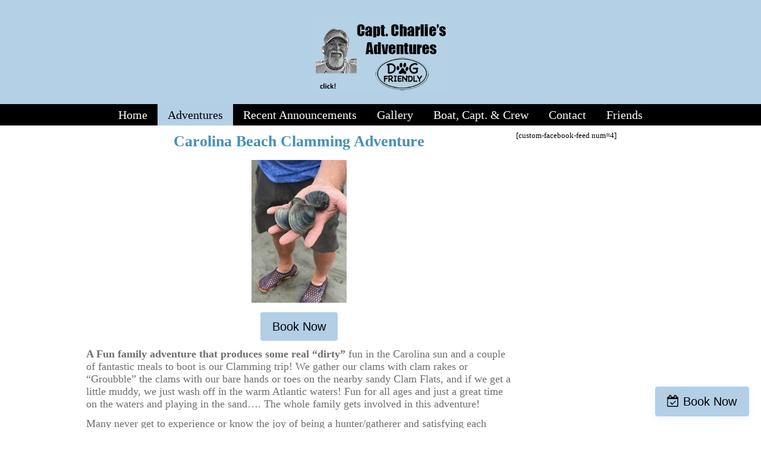

--- FILE ---
content_type: text/html; charset=UTF-8
request_url: https://captcharliesadventures.com/clamming/
body_size: 8411
content:
<!DOCTYPE html>
<html dir="ltr" lang="en-US" prefix="og: https://ogp.me/ns#">
<head>
<meta charset="UTF-8" />
<!-- Created by Artisteer v4.3.0.60745 -->
<meta name="viewport" content="initial-scale = 1.0, maximum-scale = 1.0, user-scalable = no, width = device-width" />
<!--[if lt IE 9]><script src="/html5.js"></script><![endif]-->

<link rel="stylesheet" href="https://captcharliesadventures.com/wp-content/themes/family_boat_fun_charters_carolina_beach_explore_learn/style.css" media="screen" />
<link rel="pingback" href="https://captcharliesadventures.com/xmlrpc.php" />
<title>Clamming - Capt Charlies Adventures - Family Fun Boating Tours &amp; Excursions Wilmington &amp; Carolina Beach NC Family Attractions - Explore Private Beaches &amp; Islands - Kids Sharks Tooth Hunt - Dolphin Tours - 910-262-3474</title>

		<!-- All in One SEO 4.9.3 - aioseo.com -->
	<meta name="description" content="Carolina Beach Clamming Adventure" />
	<meta name="robots" content="max-image-preview:large" />
	<link rel="canonical" href="https://captcharliesadventures.com/clamming/" />
	<meta name="generator" content="All in One SEO (AIOSEO) 4.9.3" />
		<meta property="og:locale" content="en_US" />
		<meta property="og:site_name" content="Capt Charlies Adventures - Family Fun Boating Tours &amp; Excursions Wilmington &amp; Carolina Beach NC Family Attractions - Explore Private Beaches &amp; Islands - Kids Sharks Tooth Hunt - Dolphin Tours - 910-262-3474 -" />
		<meta property="og:type" content="article" />
		<meta property="og:title" content="Clamming - Capt Charlies Adventures - Family Fun Boating Tours &amp; Excursions Wilmington &amp; Carolina Beach NC Family Attractions - Explore Private Beaches &amp; Islands - Kids Sharks Tooth Hunt - Dolphin Tours - 910-262-3474" />
		<meta property="og:description" content="Carolina Beach Clamming Adventure" />
		<meta property="og:url" content="https://captcharliesadventures.com/clamming/" />
		<meta property="article:published_time" content="2021-01-18T13:48:28+00:00" />
		<meta property="article:modified_time" content="2024-09-27T18:42:03+00:00" />
		<meta name="twitter:card" content="summary" />
		<meta name="twitter:title" content="Clamming - Capt Charlies Adventures - Family Fun Boating Tours &amp; Excursions Wilmington &amp; Carolina Beach NC Family Attractions - Explore Private Beaches &amp; Islands - Kids Sharks Tooth Hunt - Dolphin Tours - 910-262-3474" />
		<meta name="twitter:description" content="Carolina Beach Clamming Adventure" />
		<script type="application/ld+json" class="aioseo-schema">
			{"@context":"https:\/\/schema.org","@graph":[{"@type":"BreadcrumbList","@id":"https:\/\/captcharliesadventures.com\/clamming\/#breadcrumblist","itemListElement":[{"@type":"ListItem","@id":"https:\/\/captcharliesadventures.com#listItem","position":1,"name":"Home","item":"https:\/\/captcharliesadventures.com","nextItem":{"@type":"ListItem","@id":"https:\/\/captcharliesadventures.com\/clamming\/#listItem","name":"Clamming"}},{"@type":"ListItem","@id":"https:\/\/captcharliesadventures.com\/clamming\/#listItem","position":2,"name":"Clamming","previousItem":{"@type":"ListItem","@id":"https:\/\/captcharliesadventures.com#listItem","name":"Home"}}]},{"@type":"Organization","@id":"https:\/\/captcharliesadventures.com\/#organization","name":"Capt Charlies Adventures - Family Fun Boating Tours & Excursions Wilmington & Carolina Beach NC Family Attractions - Explore Private Beaches & Islands - Kids Sharks Tooth Hunt - Dolphin Tours - 910-262-3474","url":"https:\/\/captcharliesadventures.com\/","telephone":"+19102623474","logo":{"@type":"ImageObject","url":"https:\/\/captcharliesadventures.com\/wp-content\/uploads\/2022\/02\/Capt-Charlies-Adventures-Header-Logo-175.gif","@id":"https:\/\/captcharliesadventures.com\/clamming\/#organizationLogo","width":230,"height":175},"image":{"@id":"https:\/\/captcharliesadventures.com\/clamming\/#organizationLogo"}},{"@type":"WebPage","@id":"https:\/\/captcharliesadventures.com\/clamming\/#webpage","url":"https:\/\/captcharliesadventures.com\/clamming\/","name":"Clamming - Capt Charlies Adventures - Family Fun Boating Tours & Excursions Wilmington & Carolina Beach NC Family Attractions - Explore Private Beaches & Islands - Kids Sharks Tooth Hunt - Dolphin Tours - 910-262-3474","description":"Carolina Beach Clamming Adventure","inLanguage":"en-US","isPartOf":{"@id":"https:\/\/captcharliesadventures.com\/#website"},"breadcrumb":{"@id":"https:\/\/captcharliesadventures.com\/clamming\/#breadcrumblist"},"datePublished":"2021-01-18T13:48:28+00:00","dateModified":"2024-09-27T18:42:03+00:00"},{"@type":"WebSite","@id":"https:\/\/captcharliesadventures.com\/#website","url":"https:\/\/captcharliesadventures.com\/","name":"Capt Charlies Adventures - Family Fun Boating Tours & Excursions Wilmington & Carolina Beach NC Family Attractions - Explore Private Beaches & Islands - Kids Sharks Tooth Hunt - Dolphin Tours - 910-262-3474","inLanguage":"en-US","publisher":{"@id":"https:\/\/captcharliesadventures.com\/#organization"}}]}
		</script>
		<!-- All in One SEO -->

<link rel='dns-prefetch' href='//static.addtoany.com' />
<link rel='dns-prefetch' href='//www.googletagmanager.com' />
<link rel='dns-prefetch' href='//fh-kit.com' />
<link rel="alternate" type="application/rss+xml" title="Capt Charlies Adventures - Family Fun Boating Tours &amp; Excursions Wilmington &amp; Carolina Beach NC Family Attractions - Explore Private Beaches &amp; Islands - Kids Sharks Tooth Hunt - Dolphin Tours - 910-262-3474 &raquo; Feed" href="https://captcharliesadventures.com/feed/" />
<link rel="alternate" type="application/rss+xml" title="Capt Charlies Adventures - Family Fun Boating Tours &amp; Excursions Wilmington &amp; Carolina Beach NC Family Attractions - Explore Private Beaches &amp; Islands - Kids Sharks Tooth Hunt - Dolphin Tours - 910-262-3474 &raquo; Comments Feed" href="https://captcharliesadventures.com/comments/feed/" />
		<!-- This site uses the Google Analytics by MonsterInsights plugin v8.10.0 - Using Analytics tracking - https://www.monsterinsights.com/ -->
		<!-- Note: MonsterInsights is not currently configured on this site. The site owner needs to authenticate with Google Analytics in the MonsterInsights settings panel. -->
					<!-- No UA code set -->
				<!-- / Google Analytics by MonsterInsights -->
		<script type="text/javascript">
/* <![CDATA[ */
window._wpemojiSettings = {"baseUrl":"https:\/\/s.w.org\/images\/core\/emoji\/15.0.3\/72x72\/","ext":".png","svgUrl":"https:\/\/s.w.org\/images\/core\/emoji\/15.0.3\/svg\/","svgExt":".svg","source":{"concatemoji":"https:\/\/captcharliesadventures.com\/wp-includes\/js\/wp-emoji-release.min.js?ver=6.6.4"}};
/*! This file is auto-generated */
!function(i,n){var o,s,e;function c(e){try{var t={supportTests:e,timestamp:(new Date).valueOf()};sessionStorage.setItem(o,JSON.stringify(t))}catch(e){}}function p(e,t,n){e.clearRect(0,0,e.canvas.width,e.canvas.height),e.fillText(t,0,0);var t=new Uint32Array(e.getImageData(0,0,e.canvas.width,e.canvas.height).data),r=(e.clearRect(0,0,e.canvas.width,e.canvas.height),e.fillText(n,0,0),new Uint32Array(e.getImageData(0,0,e.canvas.width,e.canvas.height).data));return t.every(function(e,t){return e===r[t]})}function u(e,t,n){switch(t){case"flag":return n(e,"\ud83c\udff3\ufe0f\u200d\u26a7\ufe0f","\ud83c\udff3\ufe0f\u200b\u26a7\ufe0f")?!1:!n(e,"\ud83c\uddfa\ud83c\uddf3","\ud83c\uddfa\u200b\ud83c\uddf3")&&!n(e,"\ud83c\udff4\udb40\udc67\udb40\udc62\udb40\udc65\udb40\udc6e\udb40\udc67\udb40\udc7f","\ud83c\udff4\u200b\udb40\udc67\u200b\udb40\udc62\u200b\udb40\udc65\u200b\udb40\udc6e\u200b\udb40\udc67\u200b\udb40\udc7f");case"emoji":return!n(e,"\ud83d\udc26\u200d\u2b1b","\ud83d\udc26\u200b\u2b1b")}return!1}function f(e,t,n){var r="undefined"!=typeof WorkerGlobalScope&&self instanceof WorkerGlobalScope?new OffscreenCanvas(300,150):i.createElement("canvas"),a=r.getContext("2d",{willReadFrequently:!0}),o=(a.textBaseline="top",a.font="600 32px Arial",{});return e.forEach(function(e){o[e]=t(a,e,n)}),o}function t(e){var t=i.createElement("script");t.src=e,t.defer=!0,i.head.appendChild(t)}"undefined"!=typeof Promise&&(o="wpEmojiSettingsSupports",s=["flag","emoji"],n.supports={everything:!0,everythingExceptFlag:!0},e=new Promise(function(e){i.addEventListener("DOMContentLoaded",e,{once:!0})}),new Promise(function(t){var n=function(){try{var e=JSON.parse(sessionStorage.getItem(o));if("object"==typeof e&&"number"==typeof e.timestamp&&(new Date).valueOf()<e.timestamp+604800&&"object"==typeof e.supportTests)return e.supportTests}catch(e){}return null}();if(!n){if("undefined"!=typeof Worker&&"undefined"!=typeof OffscreenCanvas&&"undefined"!=typeof URL&&URL.createObjectURL&&"undefined"!=typeof Blob)try{var e="postMessage("+f.toString()+"("+[JSON.stringify(s),u.toString(),p.toString()].join(",")+"));",r=new Blob([e],{type:"text/javascript"}),a=new Worker(URL.createObjectURL(r),{name:"wpTestEmojiSupports"});return void(a.onmessage=function(e){c(n=e.data),a.terminate(),t(n)})}catch(e){}c(n=f(s,u,p))}t(n)}).then(function(e){for(var t in e)n.supports[t]=e[t],n.supports.everything=n.supports.everything&&n.supports[t],"flag"!==t&&(n.supports.everythingExceptFlag=n.supports.everythingExceptFlag&&n.supports[t]);n.supports.everythingExceptFlag=n.supports.everythingExceptFlag&&!n.supports.flag,n.DOMReady=!1,n.readyCallback=function(){n.DOMReady=!0}}).then(function(){return e}).then(function(){var e;n.supports.everything||(n.readyCallback(),(e=n.source||{}).concatemoji?t(e.concatemoji):e.wpemoji&&e.twemoji&&(t(e.twemoji),t(e.wpemoji)))}))}((window,document),window._wpemojiSettings);
/* ]]> */
</script>
<style id='wp-emoji-styles-inline-css' type='text/css'>

	img.wp-smiley, img.emoji {
		display: inline !important;
		border: none !important;
		box-shadow: none !important;
		height: 1em !important;
		width: 1em !important;
		margin: 0 0.07em !important;
		vertical-align: -0.1em !important;
		background: none !important;
		padding: 0 !important;
	}
</style>
<link rel='stylesheet' id='aioseo/css/src/vue/standalone/blocks/table-of-contents/global.scss-css' href='https://captcharliesadventures.com/wp-content/plugins/all-in-one-seo-pack/dist/Lite/assets/css/table-of-contents/global.e90f6d47.css?ver=4.9.3' type='text/css' media='all' />
<link rel='stylesheet' id='wds_frontend-css' href='https://captcharliesadventures.com/wp-content/plugins/slider-wd/css/wds_frontend.css?ver=2.1.50' type='text/css' media='all' />
<link rel='stylesheet' id='wds_effects-css' href='https://captcharliesadventures.com/wp-content/plugins/slider-wd/css/wds_effects.css?ver=2.1.50' type='text/css' media='all' />
<link rel='stylesheet' id='wds_font-awesome-css' href='https://captcharliesadventures.com/wp-content/plugins/slider-wd/css/font-awesome/font-awesome.css?ver=4.6.3' type='text/css' media='all' />
<link rel='stylesheet' id='ngg_trigger_buttons-css' href='https://captcharliesadventures.com/wp-content/plugins/nextgen-gallery/static/GalleryDisplay/trigger_buttons.css?ver=4.0.3' type='text/css' media='all' />
<link rel='stylesheet' id='simplelightbox-0-css' href='https://captcharliesadventures.com/wp-content/plugins/nextgen-gallery/static/Lightbox/simplelightbox/simple-lightbox.css?ver=4.0.3' type='text/css' media='all' />
<link rel='stylesheet' id='fontawesome_v4_shim_style-css' href='https://captcharliesadventures.com/wp-content/plugins/nextgen-gallery/static/FontAwesome/css/v4-shims.min.css?ver=6.6.4' type='text/css' media='all' />
<link rel='stylesheet' id='fontawesome-css' href='https://captcharliesadventures.com/wp-content/plugins/nextgen-gallery/static/FontAwesome/css/all.min.css?ver=6.6.4' type='text/css' media='all' />
<link rel='stylesheet' id='nextgen_pagination_style-css' href='https://captcharliesadventures.com/wp-content/plugins/nextgen-gallery/static/GalleryDisplay/pagination_style.css?ver=4.0.3' type='text/css' media='all' />
<link rel='stylesheet' id='nextgen_basic_thumbnails_style-css' href='https://captcharliesadventures.com/wp-content/plugins/nextgen-gallery/static/Thumbnails/nextgen_basic_thumbnails.css?ver=4.0.3' type='text/css' media='all' />
<link rel='stylesheet' id='fh-buttons-css' href='https://fh-kit.com/buttons/v2/?blue=B2CFE6' type='text/css' media='all' />
<link rel='stylesheet' id='addtoany-css' href='https://captcharliesadventures.com/wp-content/plugins/add-to-any/addtoany.min.css?ver=1.16' type='text/css' media='all' />
<!--[if lte IE 7]>
<link rel='stylesheet' id='style.ie7.css-css' href='https://captcharliesadventures.com/wp-content/themes/family_boat_fun_charters_carolina_beach_explore_learn/style.ie7.css?ver=6.6.4' type='text/css' media='screen' />
<![endif]-->
<link rel='stylesheet' id='style.responsive.css-css' href='https://captcharliesadventures.com/wp-content/themes/family_boat_fun_charters_carolina_beach_explore_learn/style.responsive.css?ver=6.6.4' type='text/css' media='all' />
<script type="text/javascript" id="addtoany-core-js-before">
/* <![CDATA[ */
window.a2a_config=window.a2a_config||{};a2a_config.callbacks=[];a2a_config.overlays=[];a2a_config.templates={};
/* ]]> */
</script>
<script type="text/javascript" defer src="https://static.addtoany.com/menu/page.js" id="addtoany-core-js"></script>
<script type="text/javascript" src="https://captcharliesadventures.com/wp-content/themes/family_boat_fun_charters_carolina_beach_explore_learn/jquery.js?ver=6.6.4" id="jquery-js"></script>
<script type="text/javascript" defer src="https://captcharliesadventures.com/wp-content/plugins/add-to-any/addtoany.min.js?ver=1.1" id="addtoany-jquery-js"></script>
<script type="text/javascript" src="https://captcharliesadventures.com/wp-content/plugins/slider-wd/js/jquery.mobile.js?ver=2.1.50" id="wds_jquery_mobile-js"></script>
<script type="text/javascript" src="https://captcharliesadventures.com/wp-content/plugins/slider-wd/js/jquery.featureCarouselslider.js?ver=2.1.50" id="wds_jquery_featureCarouselslider-js"></script>
<script type="text/javascript" src="https://captcharliesadventures.com/wp-content/plugins/slider-wd/js/wds_hotspot.js?ver=2.1.50" id="wds_hotspot-js"></script>
<script type="text/javascript" src="https://captcharliesadventures.com/wp-content/plugins/slider-wd/js/wds_frontend.js?ver=2.1.50" id="wds_frontend-js"></script>
<script type="text/javascript" id="photocrati_ajax-js-extra">
/* <![CDATA[ */
var photocrati_ajax = {"url":"https:\/\/captcharliesadventures.com\/index.php?photocrati_ajax=1","rest_url":"https:\/\/captcharliesadventures.com\/wp-json\/","wp_home_url":"https:\/\/captcharliesadventures.com","wp_site_url":"https:\/\/captcharliesadventures.com","wp_root_url":"https:\/\/captcharliesadventures.com","wp_plugins_url":"https:\/\/captcharliesadventures.com\/wp-content\/plugins","wp_content_url":"https:\/\/captcharliesadventures.com\/wp-content","wp_includes_url":"https:\/\/captcharliesadventures.com\/wp-includes\/","ngg_param_slug":"nggallery","rest_nonce":"bb3a8c9ae1"};
/* ]]> */
</script>
<script type="text/javascript" src="https://captcharliesadventures.com/wp-content/plugins/nextgen-gallery/static/Legacy/ajax.min.js?ver=4.0.3" id="photocrati_ajax-js"></script>
<script type="text/javascript" src="https://captcharliesadventures.com/wp-content/plugins/nextgen-gallery/static/FontAwesome/js/v4-shims.min.js?ver=5.3.1" id="fontawesome_v4_shim-js"></script>
<script type="text/javascript" defer crossorigin="anonymous" data-auto-replace-svg="false" data-keep-original-source="false" data-search-pseudo-elements src="https://captcharliesadventures.com/wp-content/plugins/nextgen-gallery/static/FontAwesome/js/all.min.js?ver=5.3.1" id="fontawesome-js"></script>
<script type="text/javascript" src="https://captcharliesadventures.com/wp-content/plugins/nextgen-gallery/static/Thumbnails/nextgen_basic_thumbnails.js?ver=4.0.3" id="nextgen_basic_thumbnails_script-js"></script>
<script type="text/javascript" src="https://captcharliesadventures.com/wp-content/plugins/nextgen-gallery/static/Thumbnails/ajax_pagination.js?ver=4.0.3" id="nextgen-basic-thumbnails-ajax-pagination-js"></script>

<!-- Google tag (gtag.js) snippet added by Site Kit -->

<!-- Google Analytics snippet added by Site Kit -->
<script type="text/javascript" src="https://www.googletagmanager.com/gtag/js?id=GT-PJ7SHD3" id="google_gtagjs-js" async></script>
<script type="text/javascript" id="google_gtagjs-js-after">
/* <![CDATA[ */
window.dataLayer = window.dataLayer || [];function gtag(){dataLayer.push(arguments);}
gtag("set","linker",{"domains":["captcharliesadventures.com"]});
gtag("js", new Date());
gtag("set", "developer_id.dZTNiMT", true);
gtag("config", "GT-PJ7SHD3");
/* ]]> */
</script>

<!-- End Google tag (gtag.js) snippet added by Site Kit -->
<script type="text/javascript" src="https://captcharliesadventures.com/wp-content/themes/family_boat_fun_charters_carolina_beach_explore_learn/jquery-migrate-1.1.1.js?ver=6.6.4" id="jquery_migrate-js"></script>
<script type="text/javascript" src="https://captcharliesadventures.com/wp-content/themes/family_boat_fun_charters_carolina_beach_explore_learn/script.js?ver=6.6.4" id="script.js-js"></script>
<script type="text/javascript" src="https://captcharliesadventures.com/wp-content/themes/family_boat_fun_charters_carolina_beach_explore_learn/script.responsive.js?ver=6.6.4" id="script.responsive.js-js"></script>
<link rel="https://api.w.org/" href="https://captcharliesadventures.com/wp-json/" /><link rel="alternate" title="JSON" type="application/json" href="https://captcharliesadventures.com/wp-json/wp/v2/pages/413" /><link rel="EditURI" type="application/rsd+xml" title="RSD" href="https://captcharliesadventures.com/xmlrpc.php?rsd" />
<link rel='shortlink' href='https://captcharliesadventures.com/?p=413' />
<link rel="alternate" title="oEmbed (JSON)" type="application/json+oembed" href="https://captcharliesadventures.com/wp-json/oembed/1.0/embed?url=https%3A%2F%2Fcaptcharliesadventures.com%2Fclamming%2F" />
<link rel="alternate" title="oEmbed (XML)" type="text/xml+oembed" href="https://captcharliesadventures.com/wp-json/oembed/1.0/embed?url=https%3A%2F%2Fcaptcharliesadventures.com%2Fclamming%2F&#038;format=xml" />
<meta name="generator" content="Site Kit by Google 1.134.0" /><link rel="shortcut icon" href="https://captcharliesadventures.com/wp-content/themes/family_boat_fun_charters_carolina_beach_explore_learn/favicon.ico" />


<!-- 
			Plugin: Super Simple Google Analytics 
	Plugin URL: Super Simple Google Analytics


	-->

<script type="text/javascript">
	  var _gaq = _gaq || [];
	  _gaq.push(['_setAccount', 'UA-149833802-7']);
	  _gaq.push(['_trackPageview']);
	
	  (function() {
		var ga = document.createElement('script'); ga.type = 'text/javascript'; ga.async = true;
		ga.src = ('https:' == document.location.protocol ? 'https://ssl' : 'http://www') + '.google-analytics.com/ga.js';
		var s = document.getElementsByTagName('script')[0]; s.parentNode.insertBefore(ga, s);
	  })();
	</script></head>
<body class="page-template-default page page-id-413">

<div id="art-main">

<header class="art-header">

    <div class="art-shapes">
        
            </div>






                        
                    
</header>

<nav class="art-nav">
    <div class="art-nav-inner">
    
<ul class="art-hmenu menu-2">
	<li class="menu-item-28"><a title="Home page Capt Charlie&#8217;s Family Fun Boat Tours Carolina Beach &#8211; Island Hopping &#8211; Dolphin Tours &#8211; Pirate Voyage &#8211; Civil War Tours &#8211; 910-262-3474" href="https://captcharliesadventures.com/">Home</a>
	</li>
	<li class="menu-item-31 active"><a title="Family Fun Boating Tours Carolina Beach NC" class="active">Adventures</a>
	<ul class="active">
		<li class="menu-item-52"><a title="Visit Shark Tooth Island with Capt. Charlie and find sharks teeth near Carolina Beach" href="https://captcharliesadventures.com/sharks-tooth-island/">Shark’s Tooth Island</a>
		</li>
		<li class="menu-item-51"><a title="Visit Alligator Creek for a wild adventure with Capt Charlies Adventures at Carolina Beach" href="https://captcharliesadventures.com/aligator-creek/">Alligator Creek</a>
		</li>
		<li class="menu-item-423 active"><a title="Clamming" href="https://captcharliesadventures.com/clamming/" class="active">Clamming</a>
		</li>
		<li class="menu-item-436"><a title="Crabbing Adventure" href="https://captcharliesadventures.com/crabbing-adventure/">Crabbing Adventure</a>
		</li>
		<li class="menu-item-443"><a title="Magnet Treasures" href="https://captcharliesadventures.com/magnet-fishing/">Magnet Treasures</a>
		</li>
		<li class="menu-item-450"><a title="Lighthouse Adventure" href="https://captcharliesadventures.com/lighthouse-adventure/">Lighthouse Adventure</a>
		</li>
		<li class="menu-item-50"><a title="Carolina Beach Sunset Cruises with Capt Charlies Adventures" href="https://captcharliesadventures.com/sunset-cruises/">Sunset Cruises</a>
		</li>
		<li class="menu-item-65"><a title="Ladies Day Out Carolina Beach boating excursion. " href="https://captcharliesadventures.com/ladies-day-out-carolina-beach/">Ladies’ Day Out Carolina Beach</a>
		</li>
		<li class="menu-item-70"><a title="Nature Fun Trips Carolina Beach NC" href="https://captcharliesadventures.com/nature-fun-trips/">Nature Fun Trips</a>
		</li>
		<li class="menu-item-78"><a title="Visit the Civil War Trail by boat with Capt Charlies Adventures Carolina Beach NC" href="https://captcharliesadventures.com/civil-war-trail/">Civil War Trail</a>
		</li>
		<li class="menu-item-85"><a title="Masonboro Island Boat Excursion with Capt Charlies Adventures Carolina Beach" href="https://captcharliesadventures.com/masonboro-island-excursion/">Masonboro Island Excursion</a>
		</li>
		<li class="menu-item-92"><a title="Zeke&#8217;s Island Adventures Carolina Beach NC" href="https://captcharliesadventures.com/zekes-island-adventure/">Zeke’s Island Adventure</a>
		</li>
		<li class="menu-item-106"><a title="Bird Watching Tours at Carolina Beach" href="https://captcharliesadventures.com/bird-watching/">Bird Watching</a>
		</li>
		<li class="menu-item-455"><a title="Homeschool" href="https://captcharliesadventures.com/homeschool/">Homeschool</a>
		</li>
		<li class="menu-item-545"><a title="Capt. Santa Claus Cruises" href="https://captcharliesadventures.com/capt-santa-claus-cruises/">Capt. Santa Claus Cruises</a>
		</li>
	</ul>
	</li>
	<li class="menu-item-207"><a title="Recent Announcements by Capt Charlies Adventures" href="https://captcharliesadventures.com/recent-adventures/">Recent Announcements</a>
	</li>
	<li class="menu-item-198"><a title="Carolina Beach boating galleries" href="https://captcharliesadventures.com/gallery/">Gallery</a>
	</li>
	<li class="menu-item-210"><a title="Meet Capt Charlie of Carolina Beach NC" href="https://captcharliesadventures.com/boat-capt-charlie/">Boat, Capt. &#038; Crew</a>
	</li>
	<li class="menu-item-29"><a title="Contact Capt Charlie" href="https://captcharliesadventures.com/contact/">Contact</a>
	</li>
	<li class="menu-item-567"><a title="Friends" href="https://captcharliesadventures.com/friends/">Friends</a>
	</li>
</ul>
 
        </div>
    </nav><div class="art-sheet clearfix">
            <div class="art-layout-wrapper">
                <div class="art-content-layout">
                    <div class="art-content-layout-row">
                        <div class="art-layout-cell art-content">
							<article id="post-413"  class="art-post art-article  post-413 page type-page status-publish hentry" style="">
                                                                                                <div class="art-postcontent clearfix"><h2 style="text-align: center;">Carolina Beach Clamming Adventure</h2>
<p><a class="ngg-simplelightbox" title=" " href="https://captcharliesadventures.com/wp-content/gallery/clamming/gallery_6004.jpg" rel="" data-image-id="170" data-src="https://captcharliesadventures.com/wp-content/gallery/clamming/gallery_6004.jpg" data-thumbnail="https://captcharliesadventures.com/wp-content/gallery/clamming/thumbs/thumbs_gallery_6004.jpg" data-title="gallery_6004" data-description=" "><img decoding="async" class="ngg-singlepic ngg-none aligncenter" src="https://captcharliesadventures.com/wp-content/gallery/clamming/thumbs/thumbs_gallery_6004.jpg" alt="gallery_6004"></a></p>
<p style="text-align:center !important"><a href="https://fareharbor.com/embeds/book/captcharliesadventures/items/578655/?full-items=yes&#038;flow=1258941" class="fh-button-true-flat-blue">Book Now</a></p>
<p><strong>A Fun family adventure that produces some real “dirty”</strong> fun in the Carolina sun and a couple of fantastic meals to boot is our Clamming trip! We gather our clams with clam rakes or “Groubble” the clams with our bare hands or toes on the nearby sandy Clam Flats, and if we get a little muddy, we just wash off in the warm Atlantic waters! Fun for all ages and just a great time on the waters and playing in the sand&#8230;. The whole family gets involved in this adventure!</p>
<p>Many never get to experience or know the joy of being a hunter/gatherer and satisfying each human’s primitive survival instincts but this activity will put you in touch with your inner self. Rewarding, fun, safe, and family oriented, Clamming is a perfect meal producing Adventure for one and all!</p>
<p>These clamming trips are best scheduled around a lower tide so call and we will make sure you get the best tide for the most action on the water!</p>
<!-- default-view.php -->
<div
	class="ngg-galleryoverview default-view
		"
	id="ngg-gallery-50a7d7e7df50b91ab6b0d359200b039d-1">

		<!-- Thumbnails -->
				<div id="ngg-image-0" class="ngg-gallery-thumbnail-box
											"
			>
						<div class="ngg-gallery-thumbnail">
			<a href="https://captcharliesadventures.com/wp-content/gallery/clamming/gallery_6004.jpg"
				title=" "
				data-src="https://captcharliesadventures.com/wp-content/gallery/clamming/gallery_6004.jpg"
				data-thumbnail="https://captcharliesadventures.com/wp-content/gallery/clamming/thumbs/thumbs_gallery_6004.jpg"
				data-image-id="170"
				data-title="gallery_6004"
				data-description=" "
				data-image-slug="gallery_6004-1"
				class="ngg-simplelightbox" rel="50a7d7e7df50b91ab6b0d359200b039d">
				<img
					title="gallery_6004"
					alt="gallery_6004"
					src="https://captcharliesadventures.com/wp-content/gallery/clamming/thumbs/thumbs_gallery_6004.jpg"
					width="240"
					height="160"
					style="max-width:100%;"
				/>
			</a>
		</div>
							</div>
			
				<div id="ngg-image-1" class="ngg-gallery-thumbnail-box
											"
			>
						<div class="ngg-gallery-thumbnail">
			<a href="https://captcharliesadventures.com/wp-content/gallery/clamming/gallery_6005.jpg"
				title=" "
				data-src="https://captcharliesadventures.com/wp-content/gallery/clamming/gallery_6005.jpg"
				data-thumbnail="https://captcharliesadventures.com/wp-content/gallery/clamming/thumbs/thumbs_gallery_6005.jpg"
				data-image-id="171"
				data-title="gallery_6005"
				data-description=" "
				data-image-slug="gallery_6005-1"
				class="ngg-simplelightbox" rel="50a7d7e7df50b91ab6b0d359200b039d">
				<img
					title="gallery_6005"
					alt="gallery_6005"
					src="https://captcharliesadventures.com/wp-content/gallery/clamming/thumbs/thumbs_gallery_6005.jpg"
					width="240"
					height="160"
					style="max-width:100%;"
				/>
			</a>
		</div>
							</div>
			
				<div id="ngg-image-2" class="ngg-gallery-thumbnail-box
											"
			>
						<div class="ngg-gallery-thumbnail">
			<a href="https://captcharliesadventures.com/wp-content/gallery/clamming/gallery_6003.jpg"
				title=" "
				data-src="https://captcharliesadventures.com/wp-content/gallery/clamming/gallery_6003.jpg"
				data-thumbnail="https://captcharliesadventures.com/wp-content/gallery/clamming/thumbs/thumbs_gallery_6003.jpg"
				data-image-id="172"
				data-title="gallery_6003"
				data-description=" "
				data-image-slug="gallery_6003-1"
				class="ngg-simplelightbox" rel="50a7d7e7df50b91ab6b0d359200b039d">
				<img
					title="gallery_6003"
					alt="gallery_6003"
					src="https://captcharliesadventures.com/wp-content/gallery/clamming/thumbs/thumbs_gallery_6003.jpg"
					width="240"
					height="160"
					style="max-width:100%;"
				/>
			</a>
		</div>
							</div>
			
				<div id="ngg-image-3" class="ngg-gallery-thumbnail-box
											"
			>
						<div class="ngg-gallery-thumbnail">
			<a href="https://captcharliesadventures.com/wp-content/gallery/clamming/gallery_6006.jpg"
				title=" "
				data-src="https://captcharliesadventures.com/wp-content/gallery/clamming/gallery_6006.jpg"
				data-thumbnail="https://captcharliesadventures.com/wp-content/gallery/clamming/thumbs/thumbs_gallery_6006.jpg"
				data-image-id="173"
				data-title="gallery_6006"
				data-description=" "
				data-image-slug="gallery_6006-1"
				class="ngg-simplelightbox" rel="50a7d7e7df50b91ab6b0d359200b039d">
				<img
					title="gallery_6006"
					alt="gallery_6006"
					src="https://captcharliesadventures.com/wp-content/gallery/clamming/thumbs/thumbs_gallery_6006.jpg"
					width="240"
					height="160"
					style="max-width:100%;"
				/>
			</a>
		</div>
							</div>
			
				<div id="ngg-image-4" class="ngg-gallery-thumbnail-box
											"
			>
						<div class="ngg-gallery-thumbnail">
			<a href="https://captcharliesadventures.com/wp-content/gallery/clamming/gallery_6002.jpg"
				title=" "
				data-src="https://captcharliesadventures.com/wp-content/gallery/clamming/gallery_6002.jpg"
				data-thumbnail="https://captcharliesadventures.com/wp-content/gallery/clamming/thumbs/thumbs_gallery_6002.jpg"
				data-image-id="174"
				data-title="gallery_6002"
				data-description=" "
				data-image-slug="gallery_6002-1"
				class="ngg-simplelightbox" rel="50a7d7e7df50b91ab6b0d359200b039d">
				<img
					title="gallery_6002"
					alt="gallery_6002"
					src="https://captcharliesadventures.com/wp-content/gallery/clamming/thumbs/thumbs_gallery_6002.jpg"
					width="240"
					height="160"
					style="max-width:100%;"
				/>
			</a>
		</div>
							</div>
			
				<div id="ngg-image-5" class="ngg-gallery-thumbnail-box
											"
			>
						<div class="ngg-gallery-thumbnail">
			<a href="https://captcharliesadventures.com/wp-content/gallery/clamming/gallery_6001.jpg"
				title=" "
				data-src="https://captcharliesadventures.com/wp-content/gallery/clamming/gallery_6001.jpg"
				data-thumbnail="https://captcharliesadventures.com/wp-content/gallery/clamming/thumbs/thumbs_gallery_6001.jpg"
				data-image-id="175"
				data-title="gallery_6001"
				data-description=" "
				data-image-slug="gallery_6001-1"
				class="ngg-simplelightbox" rel="50a7d7e7df50b91ab6b0d359200b039d">
				<img
					title="gallery_6001"
					alt="gallery_6001"
					src="https://captcharliesadventures.com/wp-content/gallery/clamming/thumbs/thumbs_gallery_6001.jpg"
					width="240"
					height="160"
					style="max-width:100%;"
				/>
			</a>
		</div>
							</div>
			
	
	<br style="clear: both" />

	
		<!-- Pagination -->
		<div class='ngg-clear'></div>	</div>

</div>
                                                

</article>
	
				<article id="text-2"  class="art-post art-article  widget widget_text" style="">
                                                                                                <div class="art-postcontent clearfix">			<div class="textwidget"><h3 class="clr1" style="text-align: center;">Call (910) 431-4640</h3>
<h3 class="clr1" style="text-align: center;">For More Info!</h3>
</div>
		</div>
                                                

</article>
		<article id="custom_html-2"  class="art-post art-article  widget_text widget widget_custom_html" style="">
                                                                                                <div class="art-postcontent clearfix"><div class="textwidget custom-html-widget"><iframe src="https://www.google.com/maps/embed?pb=!1m14!1m8!1m3!1d26446.778996103465!2d-77.930816!3d34.047786!3m2!1i1024!2i768!4f13.1!3m3!1m2!1s0x0%3A0x4890df2a67915c0c!2sCapt%20Charlie&#39;s%20Adventures!5e0!3m2!1sen!2sus!4v1584404772503!5m2!1sen!2sus" width="700" height="250" frameborder="0" style="border:0;" allowfullscreen="" aria-hidden="false" tabindex="0"></iframe></div></div>
                                                

</article>
	

                        </div>
                        

<div class="art-layout-cell art-sidebar1"><div  id="text-4" class="art-block widget widget_text  clearfix">
        <div class="art-blockcontent">			<div class="textwidget"><p>[custom-facebook-feed num=4]</p>
</div>
		</div>
</div></div>
                    </div>
                </div>
            </div>
    </div>
<footer class="art-footer">
  <div class="art-footer-inner"><div class="art-center-wrapper"><div class="art-center-inner"><div class="art-widget widget widget_text art-footer-text" id="text-3" ><div class="art-widget-content">			<div class="textwidget"><h2 style="text-align: center;">Capt. Charlie&#8217;s Adventures</h2>
<h2 style="text-align: center;"><a href="tei:910-431-4640">910-431-4640</a></h2>
<h3 style="text-align: center;">Family Boating Attraction Carolina Beach NC</h3>
<h3 style="text-align: center;">Family Boat Rentals Carolina Beach NC (w/captain)</h3>
<h3 style="text-align: center;">Island Excursions Carolina Beach / Wilmington NC</h3>
<p>.</p>
<p style="text-align: center;">Hosted by MyrtleBeach911.com All Rights Reserved © 2026 Capt. Charlie&#8217;s Adventures 910-431-4640</p>
</div>
		</div></div></div></div><div class="clearfix"> </div><div class="art-footer-text">

</div>
</div>
</footer>

</div>


<div id="wp-footer">
	<a href="https://fareharbor.com/embeds/book/captcharliesadventures/?full-items=yes" class="fh-button-flat-blue fh-fixed--bottom fh-icon--calendar-check">Book Now</a><!-- FareHarbor plugin activated --><script src="https://fareharbor.com/embeds/api/v1/?autolightframe=yes"></script><link rel='stylesheet' id='nextgen_basic_singlepic_style-css' href='https://captcharliesadventures.com/wp-content/plugins/nextgen-gallery/static/SinglePicture/nextgen_basic_singlepic.css?ver=4.0.3' type='text/css' media='all' />
<script type="text/javascript" id="ngg_common-js-extra">
/* <![CDATA[ */

var galleries = {};
galleries.gallery_50a7d7e7df50b91ab6b0d359200b039d = {"ID":"50a7d7e7df50b91ab6b0d359200b039d","album_ids":[],"container_ids":["9"],"display":"","display_settings":{"display_view":"default-view.php","images_per_page":"24","number_of_columns":0,"thumbnail_width":240,"thumbnail_height":160,"show_all_in_lightbox":0,"ajax_pagination":1,"use_imagebrowser_effect":0,"template":"","display_no_images_error":1,"disable_pagination":0,"show_slideshow_link":0,"slideshow_link_text":"View Slideshow","override_thumbnail_settings":0,"thumbnail_quality":"100","thumbnail_crop":1,"thumbnail_watermark":0,"ngg_triggers_display":"never","use_lightbox_effect":true},"display_type":"photocrati-nextgen_basic_thumbnails","effect_code":null,"entity_ids":[],"excluded_container_ids":[],"exclusions":[],"gallery_ids":null,"id":"50a7d7e7df50b91ab6b0d359200b039d","ids":null,"image_ids":[],"images_list_count":null,"inner_content":null,"is_album_gallery":null,"maximum_entity_count":500,"order_by":"sortorder","order_direction":"ASC","returns":"included","skip_excluding_globally_excluded_images":null,"slug":null,"sortorder":[],"source":"galleries","src":"","tag_ids":[],"tagcloud":false,"transient_id":null,"__defaults_set":null};
galleries.gallery_50a7d7e7df50b91ab6b0d359200b039d.wordpress_page_root = "https:\/\/captcharliesadventures.com\/clamming\/";
var nextgen_lightbox_settings = {"static_path":"https:\/\/captcharliesadventures.com\/wp-content\/plugins\/nextgen-gallery\/static\/Lightbox\/{placeholder}","context":"nextgen_images"};
/* ]]> */
</script>
<script type="text/javascript" src="https://captcharliesadventures.com/wp-content/plugins/nextgen-gallery/static/GalleryDisplay/common.js?ver=4.0.3" id="ngg_common-js"></script>
<script type="text/javascript" id="ngg_common-js-after">
/* <![CDATA[ */
            var nggLastTimeoutVal = 1000;

            var nggRetryFailedImage = function(img) {
                setTimeout(function(){
                    img.src = img.src;
                }, nggLastTimeoutVal);

                nggLastTimeoutVal += 500;
            }
/* ]]> */
</script>
<script type="text/javascript" src="https://captcharliesadventures.com/wp-content/plugins/nextgen-gallery/static/Lightbox/lightbox_context.js?ver=4.0.3" id="ngg_lightbox_context-js"></script>
<script type="text/javascript" src="https://captcharliesadventures.com/wp-content/plugins/nextgen-gallery/static/Lightbox/simplelightbox/simple-lightbox.js?ver=4.0.3" id="simplelightbox-0-js"></script>
<script type="text/javascript" src="https://captcharliesadventures.com/wp-content/plugins/nextgen-gallery/static/Lightbox/simplelightbox/nextgen_simple_lightbox_init.js?ver=4.0.3" id="simplelightbox-1-js"></script>
	<!-- 95 queries. 0.146 seconds. -->
</div>
</body>
</html>

